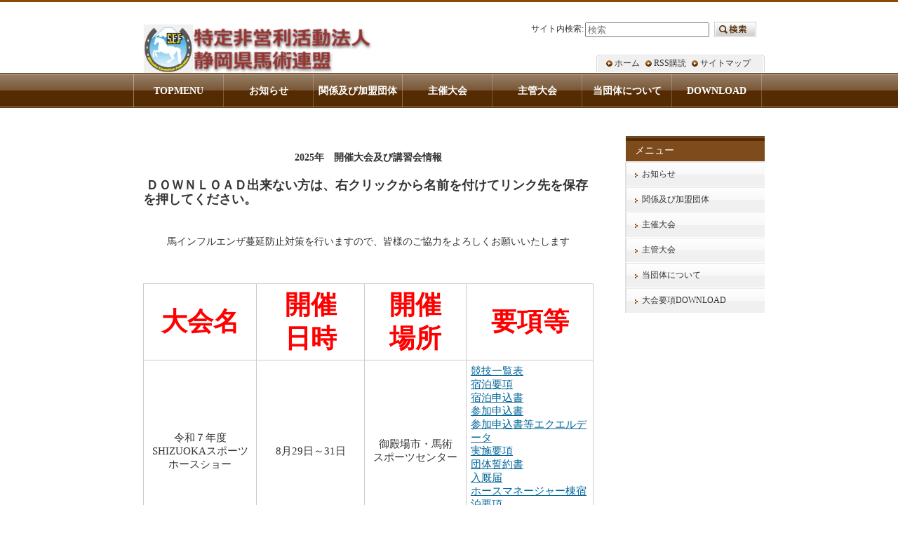

--- FILE ---
content_type: text/html
request_url: http://shizuokakenbajutsurenmei.com/category6/
body_size: 2235
content:
<?xml version="1.0" encoding="Shift_JIS"?>
<!DOCTYPE html PUBLIC "-//W3C//DTD XHTML 1.0 Transitional//EN" "http://www.w3.org/TR/xhtml1/DTD/xhtml1-transitional.dtd">
<html xmlns="http://www.w3.org/1999/xhtml" xml:lang="ja" lang="ja">
<head>
<meta http-equiv="Content-Type" content="text/html; charset=Shift_JIS" />
<meta http-equiv="Content-Style-Type" content="text/css" />
<title>大会要項DOWNLOAD</title>
<meta name="keywords" content="特定非営利活動法人 静岡県馬術連盟" />
<meta name="description" content="" />
<link rel="stylesheet" href="../styles.css" type="text/css" />
<link rel="alternate" type="application/rss+xml" title="RSS" href="http://shizuokakenbajutsurenmei.com/rss.xml" />
<link rel="alternate" media="handheld" href="http://shizuokakenbajutsurenmei.com/category6/" />
</head>
<body>
<div id="top">
<div class="inner">
<h1>&nbsp;</h1>
<h2><a href="../"><img src="../img/logo.png" alt="大会要項DOWNLOAD" /></a></h2>
</div>
</div>
<div id="headerbox"><div id="header">&nbsp;</div></div>
<div id="container">
<div id="contents">
<div id="main">
<div id="text1">

<p>&nbsp;</p>
<p><span style="font-size:32px" class="lbg"><strong><span style="color:#000000"><p style="text-align:center;">2025年　開催大会及び講習会情報</p></span></strong></span></p>
<p>&nbsp;</p>
<p><span style="font-size:18px;"><strong>ＤＯＷＮＬＯＡＤ出来ない方は、右クリックから名前を付けてリンク先を保存を押してください。</strong></span></p>
<p>&nbsp;</p>
<p>&nbsp;</p>
<p style="text-align:center;">馬インフルエンザ蔓延防止対策を行いますので、皆様のご協力をよろしくお願いいたします</strong></p>
<p>&nbsp;</p>
<p>&nbsp;</p>
<table class="dsc2item col4" cellspacing="1" width="658"><colgroup><col width="161" /><col width="154" /><col width="145" /><col /></colgroup>
<tbody>
<tr>
<th style="background-color: #ffffff"><p style="text-align: center"><span style="font-size: 28pt; color: red; line-height: 130%">大会名</span></p></th>
<th style="background-color: #ffffff">
<p style="text-align: center"><span style="font-size: 28pt; color: red; line-height: 130%">開催</span></p>
<p style="text-align: center"><span style="font-size: 28pt; color: red; line-height: 130%">日時</span></p>
</th>
<th style="background-color: #ffffff">
<p style="text-align: center"><span style="font-size: 28pt; color: red; line-height: 130%">開催</span></p>
<p style="text-align: center"><span style="font-size: 28pt; color: red; line-height: 130%">場所</span></p>
</th>
<th style="background-color: #ffffff"><p style="text-align: center"><span style="font-size: 28pt; color: red; line-height: 130%">要項等</span></p></th>
</tr>
<tr>
<td style="vertical-align: middle"><p style="text-align: center"><span style="font-size: 11pt; line-height: 130%">令和７年度SHIZUOKAスポーツホースショー</span></p></td>
<td style="vertical-align: middle"><p style="text-align: center"><span style="font-size: 11pt; line-height: 130%">8月29日～31日</span></p></td>
<td style="vertical-align: middle">
<p style="text-align: center"><span style="font-size: 11pt; line-height: 130%">御殿場市・馬術</span></p>
<p style="text-align: center"><span style="font-size: 11pt; line-height: 130%">スポーツセンター</span></p>
</td>
<td style="vertical-align: middle; background-color: #ffffff">
<p><span style="font-size: 9pt; line-height: 130%"><span style="font-size: 11pt; line-height: 19px"><a href="http:///shizuokakenbajutsurenmei.com/DOWNLOAD/令和７年度SHIZUOKAスポーツホースショー/競技一覧表.pdf">競技一覧表</a></span></span><br /><span style="font-size: 9pt; line-height: 130%"><span style="font-size: 11pt; line-height: 19px"><a href="http:///shizuokakenbajutsurenmei.com/DOWNLOAD/令和７年度SHIZUOKAスポーツホースショー/宿泊要項.pdf">宿泊要項</a></span></span><br /><span style="font-size: 9pt; line-height: 130%"><span style="font-size: 11pt; line-height: 19px"><a href="http:///shizuokakenbajutsurenmei.com/DOWNLOAD/令和７年度SHIZUOKAスポーツホースショー/宿泊申込書.pdf">宿泊申込書</a></span></span><br /><span style="font-size: 9pt; line-height: 130%"><span style="font-size: 11pt; line-height: 19px"><a href="http:///shizuokakenbajutsurenmei.com/DOWNLOAD/令和７年度SHIZUOKAスポーツホースショー/参加申込書.pdf">参加申込書</a></span></span><br /><span style="font-size: 9pt; line-height: 130%"><span style="font-size: 11pt; line-height: 19px"><a href="http:///shizuokakenbajutsurenmei.com/DOWNLOAD/令和７年度SHIZUOKAスポーツホースショー/参加申込書等.xlsx">参加申込書等エクエルデータ</a></span></span><br /><span style="font-size: 9pt; line-height: 130%"><span style="font-size: 11pt; line-height: 19px"><a href="http:///shizuokakenbajutsurenmei.com/DOWNLOAD/令和７年度SHIZUOKAスポーツホースショー/実施要項.pdf">実施要項</a></span></span><br /><span style="font-size: 9pt; line-height: 130%"><span style="font-size: 11pt; line-height: 19px"><a href="http:///shizuokakenbajutsurenmei.com/DOWNLOAD/令和７年度SHIZUOKAスポーツホースショー/団体誓約書.pdf">団体誓約書</a></span></span><br /><span style="font-size: 9pt; line-height: 130%"><span style="font-size: 11pt; line-height: 19px"><a href="http:///shizuokakenbajutsurenmei.com/DOWNLOAD/令和７年度SHIZUOKAスポーツホースショー/入厩届.pdf">入厩届</a></span></span><br /><span style="font-size: 9pt; line-height: 130%"><span style="font-size: 11pt; line-height: 19px"><a href="http:///shizuokakenbajutsurenmei.com/DOWNLOAD/令和７年度SHIZUOKAスポーツホースショー/ホースマネージャー棟宿泊依頼書.pdf">ホースマネージャー棟宿泊要項</a></span></span><br /><span style="font-size: 9pt; line-height: 130%"><span style="font-size: 11pt; line-height: 19px"><a href="http:///shizuokakenbajutsurenmei.com/DOWNLOAD/令和７年度SHIZUOKAスポーツホースショー/入厩前管理状況報告書（インフル）.xlsx">入厩前管理状況報告書</a></span><br /><span style="font-size: 9pt; line-height: 130%"><span style="font-size: 11pt; line-height: 19px"><a href="http:///shizuokakenbajutsurenmei.com/DOWNLOAD/令和７年度SHIZUOKAスポーツホースショー/委任状.pdf">委任状</a></span></span></p>
</td>
</tr>
</tbody>
</table>
<p>&nbsp;</p>
<p>&nbsp;</p>
<table class="dsc2item col4" cellspacing="1" width="658"><colgroup><col width="161" /><col width="154" /><col width="145" /><col /></colgroup>
<tbody>
<tr>
<th style="background-color: #ffffff"><p style="text-align: center"><span style="font-size: 28pt; color: red; line-height: 130%">大会名</span></p></th>
<th style="background-color: #ffffff">
<p style="text-align: center"><span style="font-size: 28pt; color: red; line-height: 130%">開催</span></p>
<p style="text-align: center"><span style="font-size: 28pt; color: red; line-height: 130%">日時</span></p>
</th>
<th style="background-color: #ffffff">
<p style="text-align: center"><span style="font-size: 28pt; color: red; line-height: 130%">開催</span></p>
<p style="text-align: center"><span style="font-size: 28pt; color: red; line-height: 130%">場所</span></p>
</th>
<th style="background-color: #ffffff"><p style="text-align: center"><span style="font-size: 28pt; color: red; line-height: 130%">要項等</span></p></th>
</tr>
<tr>
<td style="vertical-align: middle"><p style="text-align: center"><span style="font-size: 11pt; line-height: 130%">第59回SHIZUOKAホースショー</span></p></td>
<td style="vertical-align: middle"><p style="text-align: center"><span style="font-size: 11pt; line-height: 130%">5月23日～25日</span></p></td>
<td style="vertical-align: middle">
<p style="text-align: center"><span style="font-size: 11pt; line-height: 130%">御殿場市・馬術</span></p>
<p style="text-align: center"><span style="font-size: 11pt; line-height: 130%">スポーツセンター</span></p>
</td>
<td style="vertical-align: middle; background-color: #ffffff">
<p><span style="font-size: 9pt; line-height: 130%"><span style="font-size: 11pt; line-height: 19px"><a href="http:///shizuokakenbajutsurenmei.com/DOWNLOAD/第５９回SHIZUOKAホースショー/基準要綱.pdf">競技一覧表</a></span></span><br /><span style="font-size: 9pt; line-height: 130%"><span style="font-size: 11pt; line-height: 19px"><a href="http:///shizuokakenbajutsurenmei.com/DOWNLOAD/第５９回SHIZUOKAホースショー/参加申込書.pdf">参加申込書</a></span></span><br /><span style="font-size: 9pt; line-height: 130%"><span style="font-size: 11pt; line-height: 19px"><a href="http:///shizuokakenbajutsurenmei.com/DOWNLOAD/第５９回SHIZUOKAホースショー/参加申込書等.xlsx">参加申込書等エクエルデータ</a></span></span><br /><span style="font-size: 9pt; line-height: 130%"><span style="font-size: 11pt; line-height: 19px"><a href="http:///shizuokakenbajutsurenmei.com/DOWNLOAD/第５９回SHIZUOKAホースショー/実施要項.pdf">実施要項</a></span></span><br /><span style="font-size: 9pt; line-height: 130%"><span style="font-size: 11pt; line-height: 19px"><a href="http:///shizuokakenbajutsurenmei.com/DOWNLOAD/第５９回SHIZUOKAホースショー/団体誓約書.pdf">団体誓約書</a></span></span><br /><span style="font-size: 9pt; line-height: 130%"><span style="font-size: 11pt; line-height: 19px"><a href="http:///shizuokakenbajutsurenmei.com/DOWNLOAD/第５９回SHIZUOKAホースショー/入厩届.pdf">入厩届</a></span></span><br /><span style="font-size: 9pt; line-height: 130%"><span style="font-size: 11pt; line-height: 19px"><a href="http:///shizuokakenbajutsurenmei.com/DOWNLOAD/第５９回SHIZUOKAホースショー/ホースマネージャー棟宿泊依頼書.pdf">ホースマネージャー棟宿泊要項</a></span></span><br /><span style="font-size: 9pt; line-height: 130%"><span style="font-size: 11pt; line-height: 19px"><a href="http:///shizuokakenbajutsurenmei.com/DOWNLOAD/第５９回SHIZUOKAホースショー/入厩前管理状況報告書（インフル）.xlsx">入厩前管理状況報告書</a></span><br /><span style="font-size: 9pt; line-height: 130%"><span style="font-size: 11pt; line-height: 19px"><a href="http:///shizuokakenbajutsurenmei.com/DOWNLOAD/第５９回SHIZUOKAホースショー/委任状.pdf">委任状</a></span></span></p>
</td>
</tr>
</tbody>
</table>
<p>&nbsp;</p>

</div></div>
<div id="menu">
<h4>メニュー</h4>
<div class="menubox"><ul id="menu1">
<li><a href="../category3/">お知らせ</a></li>
<li><a href="../category4/">関係及び加盟団体</a></li>
<li><a href="../category5/">主催大会</a></li>
<li><a href="../category8/">主管大会</a></li>
<li><a href="../category7/">当団体について</a></li>
<li><a href="../category6/">大会要項DOWNLOAD</a></li>
</ul></div>

</div>

<br class="FloatEnd" />
</div>

<div id="topsubmenu">
<span><a href="../">ホーム</a></span>
<span><a href="../rss.xml">RSS購読</a></span>
<span><a href="../sitemap.html">サイトマップ</a></span>
<br class="FloatEnd" />
</div>
<div id="topmenu"><span><a href="../">TOPMENU</a></span>
<span><a href="../category3/">お知らせ</a></span>
<span><a href="../category4/">関係及び加盟団体</a></span>
<span><a href="../category5/">主催大会</a></span>
<span><a href="../category8/">主管大会</a></span>
<span><a href="../category7/">当団体について</a></span>
<span><a href="../category6/">DOWNLOAD</a></span>
</div>
<div id="searchbox"><form name="search" id="search" method="Get" action="../search.php">
サイト内検索:<input type="text" Class="skwd" name="keyword" size="20" placeholder="検索" value="" />
<input type="image" src="../img/searchbutton.jpg" alt="検索" value="検索" />
</form></div>

</div>

<div id="footlink"></div>
<div id="footer">Copyright (C) 2025 <a href="../">特定非営利活動法人 静岡県馬術連盟</a> All Rights Reserved.</div>

</body>
</html>